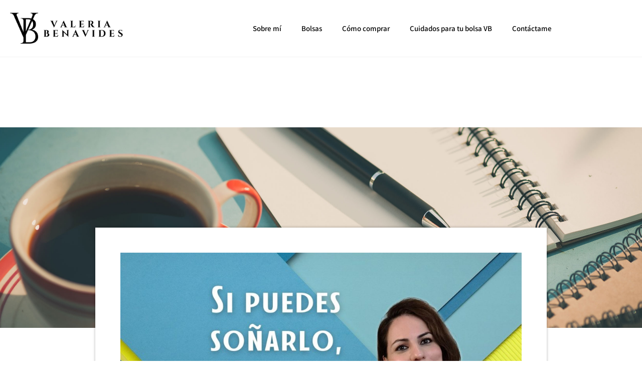

--- FILE ---
content_type: text/css
request_url: https://valeriabenavides.com/wp-content/uploads/elementor/css/post-9.css?ver=1769221768
body_size: 1027
content:
.elementor-widget-section .eael-protected-content-message{font-family:var( --e-global-typography-secondary-font-family ), Sans-serif;font-weight:var( --e-global-typography-secondary-font-weight );}.elementor-widget-section .protected-content-error-msg{font-family:var( --e-global-typography-secondary-font-family ), Sans-serif;font-weight:var( --e-global-typography-secondary-font-weight );}.elementor-9 .elementor-element.elementor-element-1436448:not(.elementor-motion-effects-element-type-background), .elementor-9 .elementor-element.elementor-element-1436448 > .elementor-motion-effects-container > .elementor-motion-effects-layer{background-color:#FFFFFF;}.elementor-9 .elementor-element.elementor-element-1436448{border-style:solid;border-width:0px 0px 1px 0px;border-color:#F3F3F3;transition:background 0.3s, border 0.3s, border-radius 0.3s, box-shadow 0.3s;}.elementor-9 .elementor-element.elementor-element-1436448 > .elementor-background-overlay{transition:background 0.3s, border-radius 0.3s, opacity 0.3s;}.elementor-widget-theme-site-logo .eael-protected-content-message{font-family:var( --e-global-typography-secondary-font-family ), Sans-serif;font-weight:var( --e-global-typography-secondary-font-weight );}.elementor-widget-theme-site-logo .protected-content-error-msg{font-family:var( --e-global-typography-secondary-font-family ), Sans-serif;font-weight:var( --e-global-typography-secondary-font-weight );}.elementor-widget-theme-site-logo .widget-image-caption{color:var( --e-global-color-text );font-family:var( --e-global-typography-text-font-family ), Sans-serif;font-weight:var( --e-global-typography-text-font-weight );}.elementor-bc-flex-widget .elementor-9 .elementor-element.elementor-element-ede9458.elementor-column .elementor-widget-wrap{align-items:center;}.elementor-9 .elementor-element.elementor-element-ede9458.elementor-column.elementor-element[data-element_type="column"] > .elementor-widget-wrap.elementor-element-populated{align-content:center;align-items:center;}.elementor-widget-nav-menu .eael-protected-content-message{font-family:var( --e-global-typography-secondary-font-family ), Sans-serif;font-weight:var( --e-global-typography-secondary-font-weight );}.elementor-widget-nav-menu .protected-content-error-msg{font-family:var( --e-global-typography-secondary-font-family ), Sans-serif;font-weight:var( --e-global-typography-secondary-font-weight );}.elementor-widget-nav-menu .elementor-nav-menu .elementor-item{font-family:var( --e-global-typography-primary-font-family ), Sans-serif;font-weight:var( --e-global-typography-primary-font-weight );}.elementor-widget-nav-menu .elementor-nav-menu--main .elementor-item{color:var( --e-global-color-text );fill:var( --e-global-color-text );}.elementor-widget-nav-menu .elementor-nav-menu--main .elementor-item:hover,
					.elementor-widget-nav-menu .elementor-nav-menu--main .elementor-item.elementor-item-active,
					.elementor-widget-nav-menu .elementor-nav-menu--main .elementor-item.highlighted,
					.elementor-widget-nav-menu .elementor-nav-menu--main .elementor-item:focus{color:var( --e-global-color-accent );fill:var( --e-global-color-accent );}.elementor-widget-nav-menu .elementor-nav-menu--main:not(.e--pointer-framed) .elementor-item:before,
					.elementor-widget-nav-menu .elementor-nav-menu--main:not(.e--pointer-framed) .elementor-item:after{background-color:var( --e-global-color-accent );}.elementor-widget-nav-menu .e--pointer-framed .elementor-item:before,
					.elementor-widget-nav-menu .e--pointer-framed .elementor-item:after{border-color:var( --e-global-color-accent );}.elementor-widget-nav-menu{--e-nav-menu-divider-color:var( --e-global-color-text );}.elementor-widget-nav-menu .elementor-nav-menu--dropdown .elementor-item, .elementor-widget-nav-menu .elementor-nav-menu--dropdown  .elementor-sub-item{font-family:var( --e-global-typography-accent-font-family ), Sans-serif;font-weight:var( --e-global-typography-accent-font-weight );}.elementor-9 .elementor-element.elementor-element-ced01ad .elementor-menu-toggle{margin-left:auto;}.elementor-9 .elementor-element.elementor-element-ced01ad .elementor-nav-menu .elementor-item{font-family:"Assistant", Sans-serif;font-weight:600;}.elementor-9 .elementor-element.elementor-element-ced01ad .elementor-nav-menu--main .elementor-item{color:#000000;fill:#000000;}.elementor-9 .elementor-element.elementor-element-ced01ad .elementor-nav-menu--main .elementor-item:hover,
					.elementor-9 .elementor-element.elementor-element-ced01ad .elementor-nav-menu--main .elementor-item.elementor-item-active,
					.elementor-9 .elementor-element.elementor-element-ced01ad .elementor-nav-menu--main .elementor-item.highlighted,
					.elementor-9 .elementor-element.elementor-element-ced01ad .elementor-nav-menu--main .elementor-item:focus{color:#000000;fill:#000000;}.elementor-9 .elementor-element.elementor-element-ced01ad .elementor-nav-menu--main:not(.e--pointer-framed) .elementor-item:before,
					.elementor-9 .elementor-element.elementor-element-ced01ad .elementor-nav-menu--main:not(.e--pointer-framed) .elementor-item:after{background-color:#000000;}.elementor-9 .elementor-element.elementor-element-ced01ad .e--pointer-framed .elementor-item:before,
					.elementor-9 .elementor-element.elementor-element-ced01ad .e--pointer-framed .elementor-item:after{border-color:#000000;}.elementor-9 .elementor-element.elementor-element-ced01ad .e--pointer-framed .elementor-item:before{border-width:1px;}.elementor-9 .elementor-element.elementor-element-ced01ad .e--pointer-framed.e--animation-draw .elementor-item:before{border-width:0 0 1px 1px;}.elementor-9 .elementor-element.elementor-element-ced01ad .e--pointer-framed.e--animation-draw .elementor-item:after{border-width:1px 1px 0 0;}.elementor-9 .elementor-element.elementor-element-ced01ad .e--pointer-framed.e--animation-corners .elementor-item:before{border-width:1px 0 0 1px;}.elementor-9 .elementor-element.elementor-element-ced01ad .e--pointer-framed.e--animation-corners .elementor-item:after{border-width:0 1px 1px 0;}.elementor-9 .elementor-element.elementor-element-ced01ad .e--pointer-underline .elementor-item:after,
					 .elementor-9 .elementor-element.elementor-element-ced01ad .e--pointer-overline .elementor-item:before,
					 .elementor-9 .elementor-element.elementor-element-ced01ad .e--pointer-double-line .elementor-item:before,
					 .elementor-9 .elementor-element.elementor-element-ced01ad .e--pointer-double-line .elementor-item:after{height:1px;}.elementor-theme-builder-content-area{height:400px;}.elementor-location-header:before, .elementor-location-footer:before{content:"";display:table;clear:both;}.elementor-widget .tippy-tooltip .tippy-content{text-align:center;}@media(max-width:767px){.elementor-9 .elementor-element.elementor-element-d4cd071{width:60%;}.elementor-9 .elementor-element.elementor-element-ede9458{width:40%;}}@media(min-width:768px){.elementor-9 .elementor-element.elementor-element-d4cd071{width:21.964%;}.elementor-9 .elementor-element.elementor-element-ede9458{width:78.036%;}}

--- FILE ---
content_type: text/css
request_url: https://valeriabenavides.com/wp-content/uploads/elementor/css/post-809.css?ver=1769221768
body_size: 951
content:
.elementor-widget-section .eael-protected-content-message{font-family:var( --e-global-typography-secondary-font-family ), Sans-serif;font-weight:var( --e-global-typography-secondary-font-weight );}.elementor-widget-section .protected-content-error-msg{font-family:var( --e-global-typography-secondary-font-family ), Sans-serif;font-weight:var( --e-global-typography-secondary-font-weight );}.elementor-809 .elementor-element.elementor-element-0786ff2:not(.elementor-motion-effects-element-type-background), .elementor-809 .elementor-element.elementor-element-0786ff2 > .elementor-motion-effects-container > .elementor-motion-effects-layer{background-color:#F3F3F3;}.elementor-809 .elementor-element.elementor-element-0786ff2{transition:background 0.3s, border 0.3s, border-radius 0.3s, box-shadow 0.3s;padding:20px 0px 20px 0px;}.elementor-809 .elementor-element.elementor-element-0786ff2 > .elementor-background-overlay{transition:background 0.3s, border-radius 0.3s, opacity 0.3s;}.elementor-widget-image .eael-protected-content-message{font-family:var( --e-global-typography-secondary-font-family ), Sans-serif;font-weight:var( --e-global-typography-secondary-font-weight );}.elementor-widget-image .protected-content-error-msg{font-family:var( --e-global-typography-secondary-font-family ), Sans-serif;font-weight:var( --e-global-typography-secondary-font-weight );}.elementor-widget-image .widget-image-caption{color:var( --e-global-color-text );font-family:var( --e-global-typography-text-font-family ), Sans-serif;font-weight:var( --e-global-typography-text-font-weight );}.elementor-809 .elementor-element.elementor-element-a8ea8fc img{max-width:50px;}.elementor-bc-flex-widget .elementor-809 .elementor-element.elementor-element-2832b97.elementor-column .elementor-widget-wrap{align-items:center;}.elementor-809 .elementor-element.elementor-element-2832b97.elementor-column.elementor-element[data-element_type="column"] > .elementor-widget-wrap.elementor-element-populated{align-content:center;align-items:center;}.elementor-widget-text-editor .eael-protected-content-message{font-family:var( --e-global-typography-secondary-font-family ), Sans-serif;font-weight:var( --e-global-typography-secondary-font-weight );}.elementor-widget-text-editor .protected-content-error-msg{font-family:var( --e-global-typography-secondary-font-family ), Sans-serif;font-weight:var( --e-global-typography-secondary-font-weight );}.elementor-widget-text-editor{font-family:var( --e-global-typography-text-font-family ), Sans-serif;font-weight:var( --e-global-typography-text-font-weight );color:var( --e-global-color-text );}.elementor-widget-text-editor.elementor-drop-cap-view-stacked .elementor-drop-cap{background-color:var( --e-global-color-primary );}.elementor-widget-text-editor.elementor-drop-cap-view-framed .elementor-drop-cap, .elementor-widget-text-editor.elementor-drop-cap-view-default .elementor-drop-cap{color:var( --e-global-color-primary );border-color:var( --e-global-color-primary );}.elementor-809 .elementor-element.elementor-element-48c6e85{font-family:"Assistant", Sans-serif;font-size:16px;font-weight:400;color:#000000;}.elementor-bc-flex-widget .elementor-809 .elementor-element.elementor-element-0c29033.elementor-column .elementor-widget-wrap{align-items:center;}.elementor-809 .elementor-element.elementor-element-0c29033.elementor-column.elementor-element[data-element_type="column"] > .elementor-widget-wrap.elementor-element-populated{align-content:center;align-items:center;}.elementor-widget-social-icons .eael-protected-content-message{font-family:var( --e-global-typography-secondary-font-family ), Sans-serif;font-weight:var( --e-global-typography-secondary-font-weight );}.elementor-widget-social-icons .protected-content-error-msg{font-family:var( --e-global-typography-secondary-font-family ), Sans-serif;font-weight:var( --e-global-typography-secondary-font-weight );}.elementor-809 .elementor-element.elementor-element-26e75ec{--grid-template-columns:repeat(0, auto);--icon-size:17px;--grid-column-gap:0px;--grid-row-gap:0px;}.elementor-809 .elementor-element.elementor-element-26e75ec .elementor-widget-container{text-align:right;}.elementor-809 .elementor-element.elementor-element-26e75ec .elementor-social-icon{background-color:#F3F3F3;}.elementor-809 .elementor-element.elementor-element-26e75ec .elementor-social-icon i{color:#000000;}.elementor-809 .elementor-element.elementor-element-26e75ec .elementor-social-icon svg{fill:#000000;}.elementor-theme-builder-content-area{height:400px;}.elementor-location-header:before, .elementor-location-footer:before{content:"";display:table;clear:both;}.elementor-widget .tippy-tooltip .tippy-content{text-align:center;}@media(max-width:767px){.elementor-809 .elementor-element.elementor-element-97eb0a8{width:100%;}.elementor-809 .elementor-element.elementor-element-48c6e85{text-align:center;font-size:15px;}.elementor-809 .elementor-element.elementor-element-0c29033{width:100%;}.elementor-809 .elementor-element.elementor-element-26e75ec .elementor-widget-container{text-align:center;}.elementor-809 .elementor-element.elementor-element-26e75ec{--icon-size:20px;}}@media(min-width:768px){.elementor-809 .elementor-element.elementor-element-97eb0a8{width:8%;}.elementor-809 .elementor-element.elementor-element-2832b97{width:58.555%;}.elementor-809 .elementor-element.elementor-element-0c29033{width:33%;}}/* Start custom CSS for text-editor, class: .elementor-element-48c6e85 */.elementor-809 .elementor-element.elementor-element-48c6e85 p {
    margin: 0
}/* End custom CSS */

--- FILE ---
content_type: text/css
request_url: https://valeriabenavides.com/wp-content/uploads/elementor/css/post-831.css?ver=1769221768
body_size: 1396
content:
.elementor-widget-section .eael-protected-content-message{font-family:var( --e-global-typography-secondary-font-family ), Sans-serif;font-weight:var( --e-global-typography-secondary-font-weight );}.elementor-widget-section .protected-content-error-msg{font-family:var( --e-global-typography-secondary-font-family ), Sans-serif;font-weight:var( --e-global-typography-secondary-font-weight );}.elementor-831 .elementor-element.elementor-element-c92de2d:not(.elementor-motion-effects-element-type-background), .elementor-831 .elementor-element.elementor-element-c92de2d > .elementor-motion-effects-container > .elementor-motion-effects-layer{background-image:url("https://valeriabenavides.com/wp-content/uploads/2021/06/blogparallax.jpg");background-size:cover;}.elementor-831 .elementor-element.elementor-element-c92de2d > .elementor-background-overlay{background-color:#003844;opacity:0.5;transition:background 0.3s, border-radius 0.3s, opacity 0.3s;}.elementor-831 .elementor-element.elementor-element-c92de2d > .elementor-container{min-height:400px;}.elementor-831 .elementor-element.elementor-element-c92de2d{transition:background 0.3s, border 0.3s, border-radius 0.3s, box-shadow 0.3s;margin-top:0px;margin-bottom:0px;}.elementor-831 .elementor-element.elementor-element-f8092ab:not(.elementor-motion-effects-element-type-background), .elementor-831 .elementor-element.elementor-element-f8092ab > .elementor-motion-effects-container > .elementor-motion-effects-layer{background-color:#FFFFFF;}.elementor-831 .elementor-element.elementor-element-f8092ab{box-shadow:0px 0px 5px 0px rgba(0, 0, 0, 0.3);transition:background 0.3s, border 0.3s, border-radius 0.3s, box-shadow 0.3s;margin-top:0px;margin-bottom:0px;padding:40px 40px 40px 40px;}.elementor-831 .elementor-element.elementor-element-f8092ab > .elementor-background-overlay{transition:background 0.3s, border-radius 0.3s, opacity 0.3s;}.elementor-widget-theme-post-featured-image .eael-protected-content-message{font-family:var( --e-global-typography-secondary-font-family ), Sans-serif;font-weight:var( --e-global-typography-secondary-font-weight );}.elementor-widget-theme-post-featured-image .protected-content-error-msg{font-family:var( --e-global-typography-secondary-font-family ), Sans-serif;font-weight:var( --e-global-typography-secondary-font-weight );}.elementor-widget-theme-post-featured-image .widget-image-caption{color:var( --e-global-color-text );font-family:var( --e-global-typography-text-font-family ), Sans-serif;font-weight:var( --e-global-typography-text-font-weight );}.elementor-widget-theme-post-title .eael-protected-content-message{font-family:var( --e-global-typography-secondary-font-family ), Sans-serif;font-weight:var( --e-global-typography-secondary-font-weight );}.elementor-widget-theme-post-title .protected-content-error-msg{font-family:var( --e-global-typography-secondary-font-family ), Sans-serif;font-weight:var( --e-global-typography-secondary-font-weight );}.elementor-widget-theme-post-title .elementor-heading-title{font-family:var( --e-global-typography-primary-font-family ), Sans-serif;font-weight:var( --e-global-typography-primary-font-weight );color:var( --e-global-color-primary );}.elementor-831 .elementor-element.elementor-element-454bb06 > .elementor-widget-container{margin:0px 0px 0px 0px;}.elementor-831 .elementor-element.elementor-element-454bb06{text-align:center;}.elementor-831 .elementor-element.elementor-element-454bb06 .elementor-heading-title{font-family:"Lato", Sans-serif;font-size:32px;font-weight:500;color:#00999E;}.elementor-widget-post-info .eael-protected-content-message{font-family:var( --e-global-typography-secondary-font-family ), Sans-serif;font-weight:var( --e-global-typography-secondary-font-weight );}.elementor-widget-post-info .protected-content-error-msg{font-family:var( --e-global-typography-secondary-font-family ), Sans-serif;font-weight:var( --e-global-typography-secondary-font-weight );}.elementor-widget-post-info .elementor-icon-list-item:not(:last-child):after{border-color:var( --e-global-color-text );}.elementor-widget-post-info .elementor-icon-list-icon i{color:var( --e-global-color-primary );}.elementor-widget-post-info .elementor-icon-list-icon svg{fill:var( --e-global-color-primary );}.elementor-widget-post-info .elementor-icon-list-text, .elementor-widget-post-info .elementor-icon-list-text a{color:var( --e-global-color-secondary );}.elementor-widget-post-info .elementor-icon-list-item{font-family:var( --e-global-typography-text-font-family ), Sans-serif;font-weight:var( --e-global-typography-text-font-weight );}.elementor-831 .elementor-element.elementor-element-710d98e .elementor-icon-list-icon{width:14px;}.elementor-831 .elementor-element.elementor-element-710d98e .elementor-icon-list-icon i{font-size:14px;}.elementor-831 .elementor-element.elementor-element-710d98e .elementor-icon-list-icon svg{--e-icon-list-icon-size:14px;}.elementor-831 .elementor-element.elementor-element-710d98e .elementor-icon-list-text, .elementor-831 .elementor-element.elementor-element-710d98e .elementor-icon-list-text a{color:#003844;}.elementor-831 .elementor-element.elementor-element-710d98e .elementor-icon-list-item{font-family:"Lato", Sans-serif;font-size:16px;font-weight:500;}.elementor-widget-share-buttons .eael-protected-content-message{font-family:var( --e-global-typography-secondary-font-family ), Sans-serif;font-weight:var( --e-global-typography-secondary-font-weight );}.elementor-widget-share-buttons .protected-content-error-msg{font-family:var( --e-global-typography-secondary-font-family ), Sans-serif;font-weight:var( --e-global-typography-secondary-font-weight );}.elementor-831 .elementor-element.elementor-element-cda05d0{--alignment:center;--grid-side-margin:10px;--grid-column-gap:10px;--grid-row-gap:10px;--grid-bottom-margin:10px;}.elementor-widget-shortcode .eael-protected-content-message{font-family:var( --e-global-typography-secondary-font-family ), Sans-serif;font-weight:var( --e-global-typography-secondary-font-weight );}.elementor-widget-shortcode .protected-content-error-msg{font-family:var( --e-global-typography-secondary-font-family ), Sans-serif;font-weight:var( --e-global-typography-secondary-font-weight );}.elementor-widget-theme-post-content .eael-protected-content-message{font-family:var( --e-global-typography-secondary-font-family ), Sans-serif;font-weight:var( --e-global-typography-secondary-font-weight );}.elementor-widget-theme-post-content .protected-content-error-msg{font-family:var( --e-global-typography-secondary-font-family ), Sans-serif;font-weight:var( --e-global-typography-secondary-font-weight );}.elementor-widget-theme-post-content{color:var( --e-global-color-text );font-family:var( --e-global-typography-text-font-family ), Sans-serif;font-weight:var( --e-global-typography-text-font-weight );}.elementor-831 .elementor-element.elementor-element-7c53621 > .elementor-widget-container{margin:20px 0px 0px 0px;}.elementor-831 .elementor-element.elementor-element-7c53621{text-align:justify;color:#003844;font-family:"Lato", Sans-serif;font-size:17px;font-weight:300;line-height:1.5em;}.elementor-widget .tippy-tooltip .tippy-content{text-align:center;}@media(max-width:1024px){ .elementor-831 .elementor-element.elementor-element-cda05d0{--grid-side-margin:10px;--grid-column-gap:10px;--grid-row-gap:10px;--grid-bottom-margin:10px;}}@media(max-width:767px){.elementor-831 .elementor-element.elementor-element-c92de2d > .elementor-container{min-height:300px;}.elementor-831 .elementor-element.elementor-element-f8092ab{padding:10px 10px 10px 10px;} .elementor-831 .elementor-element.elementor-element-cda05d0{--grid-side-margin:10px;--grid-column-gap:10px;--grid-row-gap:10px;--grid-bottom-margin:10px;}}/* Start custom CSS for shortcode, class: .elementor-element-e0441c8 */.elementor-831 .elementor-element.elementor-element-e0441c8 {
    text-align: center
}/* End custom CSS */
/* Start custom CSS for section, class: .elementor-element-f8092ab */.elementor-831 .elementor-element.elementor-element-f8092ab {max-width: 90%;
width: 100%;
margin: -200px auto 100px auto;
}

.elementor-831 .elementor-element.elementor-element-f8092ab h2 {
    margin: 0 0 20px 0;
    font-weight: 300;
    color: #A3925E;
}

.elementor-831 .elementor-element.elementor-element-f8092ab blockquote {
   margin: 0;
   font-style: normal;
   border-left: 10px solid #A3925E;
}

.elementor-831 .elementor-element.elementor-element-f8092ab .yarpp-thumbnail-title {
    font-size: 12px;
    font-weight: 500;
    text-align: left;
    text-decoration: none;
}

.elementor-831 .elementor-element.elementor-element-f8092ab .yarpp-related {
    margin: 5em 0 1em 0;
}

.elementor-831 .elementor-element.elementor-element-f8092ab .yarpp-related h3 {
    color: #00999E;
    font-size: 125%;
    font-weight: 500;
    margin: 0;
    padding: 0 0 5px;
    text-transform: capitalize;
}

@media (max-width: 767px) {
.elementor-831 .elementor-element.elementor-element-f8092ab {max-width: 100%;
width: 100%;
margin: -150px auto 100px auto;
}
}/* End custom CSS */